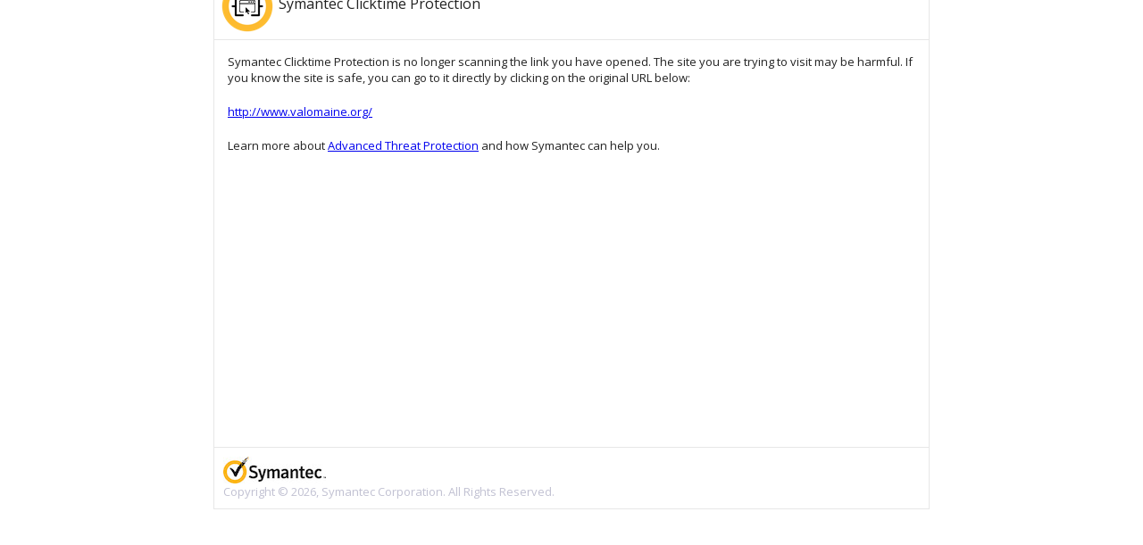

--- FILE ---
content_type: text/html
request_url: https://clicktime.symantec.com/15tStcKF2Z2D2giCYvJMh?h=p111DJ1jXARFN7t0CD9aOOTgYgftT0HlipM3l3ZAhGw=&u=http://www.valomaine.org/
body_size: 932
content:
<html>
	<head>
		<link rel="stylesheet" type="text/css" href="https://fonts.googleapis.com/css?family=Open+Sans" />
		<title>Symantec clicktime protection</title>
		<style>
      body { background-color: #ffffff;	color: #222222;	font-family: "Open Sans","Helvetica Neue",Helvetica,Arial,sans-serif;	font-size: 13px; line-height: 1.42857; background-repeat: no-repeat; margin: 0;	}
      .center          { width: 800px; height: 600px; background-color: #ffffff;	border: 1px solid #e7e7e7;	position: absolute;	top:20%;	bottom: 45%; left: 0;	right: 0;	margin: auto;	}
			.center .header  { background-color: #ffffff; padding: 5px;	border: none;	border-bottom: 1px solid #e7e7e7;	}
			.center .footer  { background-color: #ffffff;	position:absolute; bottom:0; left:0; border-top: 1px solid #e7e7e7;	width: 100%; color: #C1C1D2; }
			.center .content { background-color: #ffffff;	padding: 5px;	}
			.padded { padding: 10px; }
			.padded img {	display: block;	}
			.heading { font-size: 16px;	}
			.brand-logo {	display: inline; vertical-align:middle; 	}
		</style>
	</head>
	<body>
		<div class="center">
			<div class="header">
				<img src="/img/ctr-logo.png" class="brand-logo"> <span class="heading">Symantec Clicktime Protection</span>
			</div>
			<div class="content">
				<div class="padded">
					Symantec Clicktime Protection is no longer scanning the link you have opened. The site you are trying to visit may be harmful. If you know the site is safe, you can go to it directly by clicking on the original URL below:
				</div>
				<div class="padded">
					<a href="http://www.valomaine.org/">http://www.valomaine.org/</a>
				</div>
				<div class="padded">
					Learn more about <a href="https://docs.broadcom.com/doc/email-threat-detection-and-response-en">Advanced Threat Protection</a> and how Symantec can help you.
				</div>
			</div>
			<div class="footer">
				<div class="padded">
					<img src="/img/logo-scaled.png" >
					Copyright &copy; 2026, Symantec Corporation. All Rights Reserved.
				</div>
			</div>
		</div>
	</body>
</html>